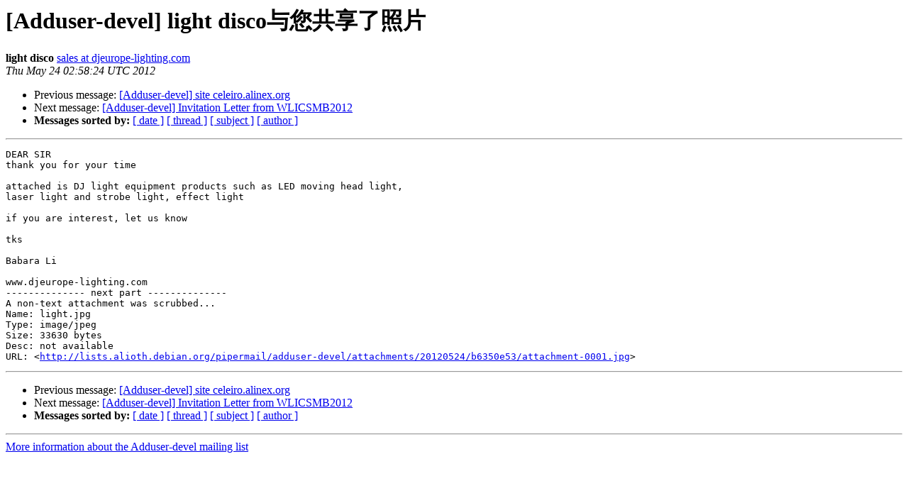

--- FILE ---
content_type: text/html
request_url: https://alioth-lists-archive.debian.net/pipermail/adduser-devel/2012-May/004583.html
body_size: 1242
content:
<!DOCTYPE HTML PUBLIC "-//W3C//DTD HTML 4.01 Transitional//EN">
<HTML>
 <HEAD>
   <TITLE> [Adduser-devel] light disco&#19982;&#24744;&#20849;&#20139;&#20102;&#29031;&#29255;
   </TITLE>
   <LINK REL="Index" HREF="index.html" >
   <LINK REL="made" HREF="mailto:adduser-devel%40lists.alioth.debian.org?Subject=Re%3A%20%5BAdduser-devel%5D%20%3D%3Fgb2312%3Fb%3FbGlnaHQgZGlzY2/T68T6ubLP7cHL1dXGrA%3D%3D%3F%3D&In-Reply-To=%3C047d7b10ca91e2d17f04c0bf6cab%40google.com%3E">
   <META NAME="robots" CONTENT="index,nofollow">
   <style type="text/css">
       pre {
           white-space: pre-wrap;       /* css-2.1, curent FF, Opera, Safari */
           }
   </style>
   <META http-equiv="Content-Type" content="text/html; charset=us-ascii">
   <LINK REL="Previous"  HREF="004582.html">
   <LINK REL="Next"  HREF="004584.html">
 </HEAD>
 <BODY BGCOLOR="#ffffff">
   <H1>[Adduser-devel] light disco&#19982;&#24744;&#20849;&#20139;&#20102;&#29031;&#29255;</H1>
    <B>light disco</B> 
    <A HREF="mailto:adduser-devel%40lists.alioth.debian.org?Subject=Re%3A%20%5BAdduser-devel%5D%20%3D%3Fgb2312%3Fb%3FbGlnaHQgZGlzY2/T68T6ubLP7cHL1dXGrA%3D%3D%3F%3D&In-Reply-To=%3C047d7b10ca91e2d17f04c0bf6cab%40google.com%3E"
       TITLE="[Adduser-devel] light disco&#19982;&#24744;&#20849;&#20139;&#20102;&#29031;&#29255;">sales at djeurope-lighting.com
       </A><BR>
    <I>Thu May 24 02:58:24 UTC 2012</I>
    <P><UL>
        <LI>Previous message: <A HREF="004582.html">[Adduser-devel] site celeiro.alinex.org
</A></li>
        <LI>Next message: <A HREF="004584.html">[Adduser-devel] Invitation Letter from WLICSMB2012
</A></li>
         <LI> <B>Messages sorted by:</B> 
              <a href="date.html#4583">[ date ]</a>
              <a href="thread.html#4583">[ thread ]</a>
              <a href="subject.html#4583">[ subject ]</a>
              <a href="author.html#4583">[ author ]</a>
         </LI>
       </UL>
    <HR>  
<!--beginarticle-->
<PRE>DEAR SIR
thank you for your time

attached is DJ light equipment products such as LED moving head light,  
laser light and strobe light, effect light

if you are interest, let us know

tks

Babara Li

www.djeurope-lighting.com
-------------- next part --------------
A non-text attachment was scrubbed...
Name: light.jpg
Type: image/jpeg
Size: 33630 bytes
Desc: not available
URL: &lt;<A HREF="http://lists.alioth.debian.org/pipermail/adduser-devel/attachments/20120524/b6350e53/attachment-0001.jpg">http://lists.alioth.debian.org/pipermail/adduser-devel/attachments/20120524/b6350e53/attachment-0001.jpg</A>&gt;
</PRE>



<!--endarticle-->
    <HR>
    <P><UL>
        <!--threads-->
	<LI>Previous message: <A HREF="004582.html">[Adduser-devel] site celeiro.alinex.org
</A></li>
	<LI>Next message: <A HREF="004584.html">[Adduser-devel] Invitation Letter from WLICSMB2012
</A></li>
         <LI> <B>Messages sorted by:</B> 
              <a href="date.html#4583">[ date ]</a>
              <a href="thread.html#4583">[ thread ]</a>
              <a href="subject.html#4583">[ subject ]</a>
              <a href="author.html#4583">[ author ]</a>
         </LI>
       </UL>

<hr>
<a href="http://lists.alioth.debian.org/cgi-bin/mailman/listinfo/adduser-devel">More information about the Adduser-devel
mailing list</a><br>
</body></html>
